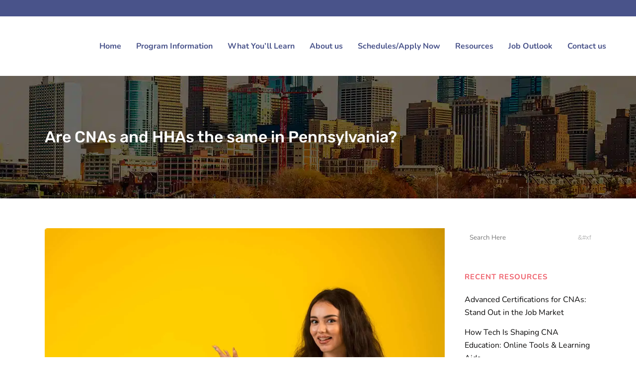

--- FILE ---
content_type: text/html; charset=UTF-8
request_url: https://www.carebridgeacademy.com/are-cnas-and-hhas-the-same-in-pennsylvania/?seraph_accel_gf=1769062155971
body_size: 674
content:
<!DOCTYPE html>
<html> <head>
<meta name="MobileOptimized" content="width" />
<meta name="HandheldFriendly" content="true" />
<meta name="generator" content="Drupal 8 (https://www.drupal.org)" />
<meta name="robots" content="noindex"><meta http-equiv="Content-Type" content="text/html;charset=UTF-8"></head> <body><form action="/are-cnas-and-hhas-the-same-in-pennsylvania/#wpcf7-f228-o1" method="post" class="wpcf7-form init lzl-fr-sa" aria-label="Formulario de contacto" novalidate="novalidate" data-status="init" data-lzl-fr="4733cf8e625a089e17443f7e604d4099"> <fieldset class="hidden-fields-container"><input type="hidden" name="_wpcf7" value="228"><input type="hidden" name="_wpcf7_version" value="6.1.4"><input type="hidden" name="_wpcf7_locale" value="es_ES"><input type="hidden" name="_wpcf7_unit_tag" value="wpcf7-f228-o1"><input type="hidden" name="_wpcf7_container_post" value="0"><input type="hidden" name="_wpcf7_posted_data_hash" value=""> </fieldset> <p><strong>We look forward to your inquiry. You can also review our Frequently Asked Questions (FAQ) as well to answer any questions that you have or call us at 267-448-0803. You can find our FAQ Page at https://www.carebridgeacademy.com/faqs/</strong> </p> <div> <p><span class="wpcf7-form-control-wrap" data-name="your-name"><input size="40" maxlength="400" class="wpcf7-form-control wpcf7-text wpcf7-validates-as-required" aria-required="true" aria-invalid="false" placeholder="Your full name" value="" type="text" name="your-name"></span> </p> </div> <div> <p><span class="wpcf7-form-control-wrap" data-name="your-email"><input size="40" maxlength="400" class="wpcf7-form-control wpcf7-text wpcf7-validates-as-required" aria-required="true" aria-invalid="false" placeholder="Your e-mail address" value="" type="text" name="your-email"></span> </p> </div> <div> <p><span class="wpcf7-form-control-wrap" data-name="your-phone"><input size="40" maxlength="400" class="wpcf7-form-control wpcf7-text wpcf7-validates-as-required" aria-required="true" aria-invalid="false" placeholder="Your phone" value="" type="text" name="your-phone"></span> </p> </div> <div> <p><span class="wpcf7-form-control-wrap" data-name="your-message"><textarea cols="40" rows="10" maxlength="2000" class="wpcf7-form-control wpcf7-textarea" aria-invalid="false" placeholder="Write your questions or comments here." name="your-message"></textarea></span> </p> </div> <div> <p><input class="wpcf7-form-control wpcf7-submit has-spinner" type="submit" value="Send"> </p> </div> <p></p><div id="cf7sr-6971bf0c72792" class="cf7sr-g-recaptcha" data-theme="light" data-type="image" data-size="normal" data-sitekey="6LdTzbEZAAAAAMTIHGfP9geJQGkt_T1bpZbuuJxN"></div><span class="wpcf7-form-control-wrap cf7sr-recaptcha" data-name="cf7sr-recaptcha"><input type="hidden" name="cf7sr-recaptcha" value="" class="wpcf7-form-control"></span> <p></p><div class="wpcf7-response-output" aria-hidden="true"></div> </form></body> </html>
